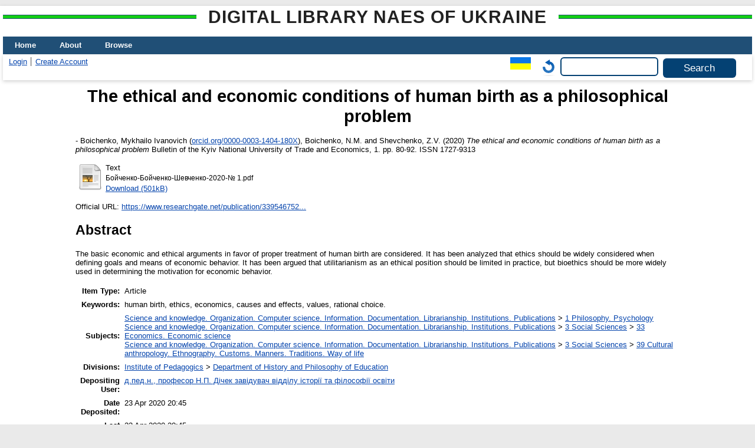

--- FILE ---
content_type: text/html; charset=utf-8
request_url: https://lib.iitta.gov.ua/id/eprint/719989/
body_size: 7624
content:
<!DOCTYPE html>
<html xmlns="http://www.w3.org/1999/xhtml" lang="en">
  <head>
    <meta http-equiv="X-UA-Compatible" content="IE=edge" />
    <title> The ethical and economic conditions of human birth as a philosophical problem  - Digital Library NAES of Ukraine</title>
    <link rel="icon" href="/favicon.ico" type="image/x-icon" />
    <link rel="shortcut icon" href="/favicon.ico" type="image/x-icon" />
    <!-- EPrints meta tags -->
<meta name="eprints.eprintid" content="719989" />
<meta name="eprints.rev_number" content="15" />
<meta name="eprints.eprint_status" content="archive" />
<meta name="eprints.userid" content="779" />
<meta name="eprints.dir" content="disk0/00/71/99/89" />
<meta name="eprints.datestamp" content="2020-04-23 20:45:54" />
<meta name="eprints.lastmod" content="2020-04-23 20:45:54" />
<meta name="eprints.status_changed" content="2020-04-23 20:45:54" />
<meta name="eprints.type" content="article" />
<meta name="eprints.metadata_visibility" content="show" />
<meta name="eprints.date_type" content="published" />
<meta name="eprints.creators_name" content="Boichenko, Mykhailo Ivanovich" />
<meta name="eprints.creators_name" content="Boichenko, N.M." />
<meta name="eprints.creators_name" content="Shevchenko, Z.V." />
<meta name="eprints.creators_id" content="boychenko_m_i@ukr.net" />
<meta name="eprints.creators_id" content="boychenko_n_m@ukr.net" />
<meta name="eprints.creators_id" content="Shevchenko_z_v@ukr.net" />
<meta name="eprints.creators_orcid" content="0000-0003-1404-180X" />
<meta name="eprints.title" content="The ethical and economic conditions of human birth as a philosophical problem" lang="en" />
<meta name="eprints.title" content="Етичні та економічні умови народження людини як філософська проблема" lang="uk" />
<meta name="eprints.ispublished" content="pub" />
<meta name="eprints.subjects" content="1" />
<meta name="eprints.subjects" content="33" />
<meta name="eprints.subjects" content="39" />
<meta name="eprints.divisions" content="hped" />
<meta name="eprints.themes" content="0119U001260" />
<meta name="eprints.full_text_status" content="public" />
<meta name="eprints.keywords" content="human birth, ethics, economics, causes and effects, values, rational choice." lang="en" />
<meta name="eprints.keywords" content="human birth, ethics, economics, causes and effects, values, rational choice." lang="uk" />
<meta name="eprints.abstract" content="The basic economic and ethical arguments in favor of proper treatment of human birth are considered. It has been analyzed that ethics should be widely considered when defining goals and means of economic behavior. It has been argued that utilitarianism as an ethical position should be limited in practice, but bioethics should be more widely used in determining the motivation for economic behavior." lang="en" />
<meta name="eprints.abstract" content="Розглянуто основні економічні та етичні аргументи на користь належного ставлення до народження людини. Проаналізовано, що етику слід більше враховувати при визначенні цілей і засобів економічної поведінки. Доведено, що утилітаризм як етична позиція має бути обмеженим на практиці, зате біоетику слід ширше застосовувати при визначенні мотивації економічної поведінки." lang="uk" />
<meta name="eprints.date" content="2020" />
<meta name="eprints.publication" content="Вісник Київського національного торгово-економічного університету" lang="uk" />
<meta name="eprints.publication" content="Bulletin of the Kyiv National University of Trade and Economics" lang="en" />
<meta name="eprints.volume" content="1" />
<meta name="eprints.publisher" content="Київський національний торгово-економічний університет" lang="uk" />
<meta name="eprints.pagerange" content="80-92" />
<meta name="eprints.refereed" content="TRUE" />
<meta name="eprints.issn" content="1727-9313" />
<meta name="eprints.official_url" content="https://www.researchgate.net/publication/339546752_Understanding_the_continuity_of_the_ethical_and_economic_conditions_of_human_birth_as_a_philosophical_problem" />
<meta name="eprints.referencetext" content="1. Caplan, A. (2015). Preface. In: Arp, R. (Ed.) 1001 ideas that changed the way we think: Human Knowledge on Philosophy, Politics, Science, Art, Religion, Society
and More. London: Imprint Cassel Illustrated [in English].
2. Weizsäcker, Ernst Ulrich von; Wijkman, Anders (2018). Come On! Capitalism,
Short-termism, Population and the Destruction of the Planet. A Report to the Club
of Rome. Springer Science+Business Media LLC [in English].
3. Timmermann, Jens (Ed.) (2009). Kant’s ’Groundwork of the Metaphysics of
Morals’. A Critical Guide. New York: Cambridge University Press [in English].
4. Sert, Mesut (2018). Werner Sombart and His Analysis of &quot;The Future of Capitalism&quot;.
Economic and Management Issues in Retrospect and Prospect IJOPEC
Publication, 9-22 [in English].
5. Rendtorff, Jacob Dahl (2016). Peter Koslowski’s Ethics and Economics or Ethical
Economy. A Framework for a research agenda in business ethics. Nordicum-
Mediterraneum, 10(3). Retrieved from https://nome.unak.is/wordpress/volume-
10-no-3-2016/conference-paper-10-3/peter-koslowskis-ethics-and-economics-orethical-
economy-a-framework-for-a-research-agenda-in-business-ethics [in English].
6. Resnik, David B., &amp; Elliott, Kevin C. (2016). The Ethical Challenges of Socially Responsible
Science Account Res. 23(1): 31-46. DOI: 10.1080/08989621.2014.1002608
[in English].
7. Güven, Fikret (2019). Criticism to Edward W. Said’s Orientalism. RumeliDE Dil ve
Edebiyat Araştırmaları Dergisi, (15), 418-430. DOI: 10.29000/rumelide.580700
[in English].
8. Dawkins, Richard (2017). An Exchange On Abortion. Retrieved from
https://www.richarddawkins.net/2017/11/an-exchange-on-abortion [in English].
9. Mukherjee, Siddhartha (2017). The Gene: An Intimate History New York:
Large Print Press [in English].
10. Tännsjö, Torbjörn (2019). Setting health-care priorities What Ethical Theories
Tell Us. New York: Oxford University Press [in English].
11. Bourdieu, Pierre (1987). Choses dites. Paris, Minuit [in English].
12. Malthus, Thomas Robert (1999). An Essay on the Principle of Population. Oxford:
Oxford University Press [in English].
13. Boichenko N. M. (2019). Cinnist lyudskogo zhittya: etiko-pravovi aspekti.
Pravove regulyuvannya temporalnih mezh zhittya lyudini: materiali zasidannya
&quot;kruglogo stolu&quot;, Kyiv, 22 zhovtnya 2019 r. ukladach Ya.O. Trinova. Kyiv
[in Ukrainian].
14. Swift, Jonathan (2008). A Modest Proposal. BOOK JUNGLE [in English].
15. Rich, Arthur (1984). Wirtschaftsethik. Grundlagen in theologischer Perspektive.
Gütersloh: Gerd Mohn [in English].
16. Zombart, V. (1994). Burzhua: E’tyudy’ po istorii dukhovnogo razvitiya sovremennogo
e’konomicheskogo cheloveka. Trans. In-t socziologii. Moscow: Nauka [in Russian].
17. Koslowski, Peter (2001). Principles of ethical economy. Dordrecht: Springer
[in English].
18. Mill, J. S. (2001). Utilitarianism. Kitchener: Batoche Books [in English].
19. Scheler, Max (1973). Selected Philosophical Essays. Northwestern University
Press [in English].
20. Dewey, John (1919/2009). Democracy and Education: An Introduction to the Philosophy
of Education. Create Space Independent Publishing Platform [in English]." />
<meta name="eprints.citation" content="   - Boichenko, Mykhailo Ivanovich (orcid.org/0000-0003-1404-180X &lt;http://orcid.org/0000-0003-1404-180X&gt;), Boichenko, N.M. and Shevchenko, Z.V.  (2020) The ethical and economic conditions of human birth as a philosophical problem  Bulletin of the Kyiv National University of Trade and Economics, 1.  pp. 80-92.  ISSN 1727-9313     " />
<meta name="eprints.document_url" content="https://lib.iitta.gov.ua/id/eprint/719989/1/%D0%91%D0%BE%D0%B9%D1%87%D0%B5%D0%BD%D0%BA%D0%BE-%D0%91%D0%BE%D0%B9%D1%87%D0%B5%D0%BD%D0%BA%D0%BE-%D0%A8%D0%B5%D0%B2%D1%87%D0%B5%D0%BD%D0%BA%D0%BE-2020-%E2%84%96%201.pdf" />
<!-- Dublin Core meta tags -->
<link rel="schema.DC" href="http://purl.org/DC/elements/1.0/" />
<meta name="DC.relation" content="https://lib.iitta.gov.ua/id/eprint/719989/" />
<meta name="DC.title" content="The ethical and economic conditions of human birth as a philosophical problem" lang="en" />
<meta name="DC.title" content="Етичні та економічні умови народження людини як філософська проблема" lang="uk" />
<meta name="DC.creator" content="Boichenko, Mykhailo Ivanovich" />
<meta name="DC.creator" content="Boichenko, N.M." />
<meta name="DC.creator" content="Shevchenko, Z.V." />
<meta name="DC.subject" content="1 Philosophy. Psychology" />
<meta name="DC.subject" content="33 Economics. Economic science" />
<meta name="DC.subject" content="39 Cultural anthropology. Ethnography. Customs. Manners. Traditions. Way of life" />
<meta name="DC.description" content="The basic economic and ethical arguments in favor of proper treatment of human birth are considered. It has been analyzed that ethics should be widely considered when defining goals and means of economic behavior. It has been argued that utilitarianism as an ethical position should be limited in practice, but bioethics should be more widely used in determining the motivation for economic behavior." lang="en" />
<meta name="DC.description" content="Розглянуто основні економічні та етичні аргументи на користь належного ставлення до народження людини. Проаналізовано, що етику слід більше враховувати при визначенні цілей і засобів економічної поведінки. Доведено, що утилітаризм як етична позиція має бути обмеженим на практиці, зате біоетику слід ширше застосовувати при визначенні мотивації економічної поведінки." lang="uk" />
<meta name="DC.publisher" content="Київський національний торгово-економічний університет" lang="uk" />
<meta name="DC.date" content="2020" />
<meta name="DC.type" content="Article" />
<meta name="DC.type" content="PeerReviewed" />
<meta name="DC.format" content="text" />
<meta name="DC.language" content="uk" />
<meta name="DC.identifier" content="https://lib.iitta.gov.ua/id/eprint/719989/1/%D0%91%D0%BE%D0%B9%D1%87%D0%B5%D0%BD%D0%BA%D0%BE-%D0%91%D0%BE%D0%B9%D1%87%D0%B5%D0%BD%D0%BA%D0%BE-%D0%A8%D0%B5%D0%B2%D1%87%D0%B5%D0%BD%D0%BA%D0%BE-2020-%E2%84%96%201.pdf" />
<meta name="DC.identifier" content="   - Boichenko, Mykhailo Ivanovich (orcid.org/0000-0003-1404-180X &lt;http://orcid.org/0000-0003-1404-180X&gt;), Boichenko, N.M. and Shevchenko, Z.V.  (2020) The ethical and economic conditions of human birth as a philosophical problem  Bulletin of the Kyiv National University of Trade and Economics, 1.  pp. 80-92.  ISSN 1727-9313     " />
<meta name="DC.relation" content="https://www.researchgate.net/publication/339546752_Understanding_the_continuity_of_the_ethical_and_economic_conditions_of_human_birth_as_a_philosophical_problem" />
<link rel="canonical" href="https://lib.iitta.gov.ua/id/eprint/719989/" />
<link rel="alternate" href="https://lib.iitta.gov.ua/cgi/export/eprint/719989/DC_Ext/LibNAPN-eprint-719989.txt" type="text/plain; charset=utf-8" title="Dublin Core" />
<link rel="alternate" href="https://lib.iitta.gov.ua/cgi/export/eprint/719989/MyDC/LibNAPN-eprint-719989.txt" type="text/plain; charset=utf-8" title="Simple Metadata" />
<link rel="alternate" href="https://lib.iitta.gov.ua/cgi/export/eprint/719989/Atom/LibNAPN-eprint-719989.xml" type="application/atom+xml;charset=utf-8" title="Atom" />
<link rel="alternate" href="https://lib.iitta.gov.ua/cgi/export/eprint/719989/RDFXML/LibNAPN-eprint-719989.rdf" type="application/rdf+xml" title="RDF+XML" />
<link rel="alternate" href="https://lib.iitta.gov.ua/cgi/export/eprint/719989/DIDL/LibNAPN-eprint-719989.xml" type="text/xml; charset=utf-8" title="MPEG-21 DIDL" />
<link rel="alternate" href="https://lib.iitta.gov.ua/cgi/export/eprint/719989/MODS/LibNAPN-eprint-719989.xml" type="text/xml; charset=utf-8" title="MODS" />
<link rel="alternate" href="https://lib.iitta.gov.ua/cgi/export/eprint/719989/XML/LibNAPN-eprint-719989.xml" type="application/vnd.eprints.data+xml; charset=utf-8" title="EP3 XML" />
<link rel="alternate" href="https://lib.iitta.gov.ua/cgi/export/eprint/719989/EndNote/LibNAPN-eprint-719989.enw" type="text/plain; charset=utf-8" title="EndNote" />
<link rel="alternate" href="https://lib.iitta.gov.ua/cgi/export/eprint/719989/Simple/LibNAPN-eprint-719989.txt" type="text/plain; charset=utf-8" title="Simple Metadata" />
<link rel="alternate" href="https://lib.iitta.gov.ua/cgi/export/eprint/719989/DC/LibNAPN-eprint-719989.txt" type="text/plain; charset=utf-8" title="Dublin Core" />
<link rel="alternate" href="https://lib.iitta.gov.ua/cgi/export/eprint/719989/RDFNT/LibNAPN-eprint-719989.nt" type="text/plain" title="RDF+N-Triples" />
<link rel="alternate" href="https://lib.iitta.gov.ua/cgi/export/eprint/719989/ContextObject/LibNAPN-eprint-719989.xml" type="text/xml; charset=utf-8" title="OpenURL ContextObject" />
<link rel="alternate" href="https://lib.iitta.gov.ua/cgi/export/eprint/719989/METS/LibNAPN-eprint-719989.xml" type="text/xml; charset=utf-8" title="METS" />
<link rel="alternate" href="https://lib.iitta.gov.ua/cgi/export/eprint/719989/RDFN3/LibNAPN-eprint-719989.n3" type="text/n3" title="RDF+N3" />
<link rel="alternate" href="https://lib.iitta.gov.ua/cgi/export/eprint/719989/HTML/LibNAPN-eprint-719989.html" type="text/html; charset=utf-8" title="HTML Citation" />
<link rel="alternate" href="https://lib.iitta.gov.ua/cgi/export/eprint/719989/CSV/LibNAPN-eprint-719989.csv" type="text/csv; charset=utf-8" title="Multiline CSV" />
<link rel="alternate" href="https://lib.iitta.gov.ua/cgi/export/eprint/719989/JSON/LibNAPN-eprint-719989.js" type="application/json; charset=utf-8" title="JSON" />
<link rel="alternate" href="https://lib.iitta.gov.ua/cgi/export/eprint/719989/RIS/LibNAPN-eprint-719989.ris" type="text/plain" title="Reference Manager" />
<link rel="alternate" href="https://lib.iitta.gov.ua/cgi/export/eprint/719989/COinS/LibNAPN-eprint-719989.txt" type="text/plain; charset=utf-8" title="OpenURL ContextObject in Span" />
<link rel="alternate" href="https://lib.iitta.gov.ua/cgi/export/eprint/719989/Refer/LibNAPN-eprint-719989.refer" type="text/plain" title="Refer" />
<link rel="alternate" href="https://lib.iitta.gov.ua/cgi/export/eprint/719989/Text/LibNAPN-eprint-719989.txt" type="text/plain; charset=utf-8" title="ASCII Citation" />
<link rel="Top" href="https://lib.iitta.gov.ua/" />
    <link rel="Sword" href="https://lib.iitta.gov.ua/sword-app/servicedocument" />
    <link rel="SwordDeposit" href="https://lib.iitta.gov.ua/id/contents" />
    <link rel="Search" type="text/html" href="https://lib.iitta.gov.ua/cgi/search" />
    <link rel="Search" type="application/opensearchdescription+xml" href="https://lib.iitta.gov.ua/cgi/opensearchdescription" title="Digital Library NAES of Ukraine" />
    <script type="text/javascript" src="https://www.google.com/jsapi">
//padder
</script><script type="text/javascript">
// <![CDATA[
google.load("visualization", "1", {packages:["corechart", "geochart"]});
// ]]></script><script type="text/javascript">
// <![CDATA[
var eprints_http_root = "https://lib.iitta.gov.ua";
var eprints_http_cgiroot = "https://lib.iitta.gov.ua/cgi";
var eprints_oai_archive_id = "lib.iitta.gov.ua";
var eprints_logged_in = false;
var eprints_logged_in_userid = 0; 
var eprints_logged_in_username = ""; 
var eprints_logged_in_usertype = ""; 
var eprints_lang_id = "en";
// ]]></script>
    <style type="text/css">.ep_logged_in { display: none }</style>
    <link rel="stylesheet" type="text/css" href="/style/auto-3.4.7.css?1765786505" />
    <script type="text/javascript" src="/javascript/auto-3.4.7.js?1765741613">
//padder
</script>
    <!--[if lte IE 6]>
        <link rel="stylesheet" type="text/css" href="/style/ie6.css" />
   <![endif]-->
    <meta name="Generator" content="EPrints 3.4.7" />
    <meta http-equiv="Content-Type" content="text/html; charset=UTF-8" />
    <meta http-equiv="Content-Language" content="en" />
    
  </head>
  <body>
    
    <div id="wrapper">
      <header>
      <h2 class="ep_pagetitle">Digital Library NAES of Ukraine</h2>
        <div class="ep_tm_header ep_noprint">
          <nav aria-label="Main Navigation">
            <ul role="menu" class="ep_tm_menu">
              <li>
                <a href="/" title="Go to start page!" role="menuitem">
                  Home
                </a>
              </li>
              <li>
                <a href="/information.html" title="Get some detailed repository information!" role="menuitem">
                  About
                </a>
              </li>
              <li>
                <a href="/view/" title="Browse the items using prepared lists!" role="menuitem" menu="ep_tm_menu_browse" aria-owns="ep_tm_menu_browse">
                  Browse
                </a>
                <ul role="menu" id="ep_tm_menu_browse" style="display:none;">
                  <li>
                    <a href="/view/subjects/" role="menuitem">
                      Browse by 
                      Subject
                    </a>
                  </li>
                  <li>
                    <a href="http://lib.iitta.gov.ua/view/themes/" role="menuitem">
                      Browse by 
                      Scientific subject
                    </a>
                  </li>

                  <li>
                    <a href="http://lib.iitta.gov.ua/view/divisions/" role="menuitem">
                      Browse by 
                      Division
                    </a>
                  </li>

                  <li>
                    <a href="http://lib.iitta.gov.ua/view/year/" role="menuitem">
                      Browse by 
                      Year
                    </a>
                  </li>


                  <li>
                    <a href="http://lib.iitta.gov.ua/view/creators/" role="menuitem">
                      Browse by 
                      Author
                    </a>
                  </li>

                </ul>
              </li>
            </ul>
          </nav>
        
          <div class="ep_tm_searchbar">
            <div>
              <ul class="ep_tm_key_tools" id="ep_tm_menu_tools"><li class="ep_tm_key_tools_item"><a href="/cgi/users/home" class="ep_tm_key_tools_item_link">Login</a></li><li class="ep_tm_key_tools_item"><a href="/cgi/register" class="ep_tm_key_tools_item_link">Create Account</a></li></ul>
            </div>
            <div>
              <div id="ep_tm_languages"><a href="/cgi/set_lang?lang=uk&amp;referrer=https%3A%2F%2Flib.iitta.gov.ua%2Fid%2Feprint%2F719989%2F" title="Українська"><img src="/images/flags/uk.png" align="top" border="0" alt="Українська" /></a><a href="/cgi/set_lang?referrer=https%3A%2F%2Flib.iitta.gov.ua%2Fid%2Feprint%2F719989%2F" title="Clear Cookie - decide language by browser settings"><img src="/images/flags/aero.png" align="top" border="0" alt="Clear Cookie - decide language by browser settings" /></a></div>
              <form method="get" accept-charset="utf-8" action="/cgi/search" role="search" aria-label="Publication simple search">
                <input class="ep_tm_searchbarbox" size="20" type="text" name="q" aria-labelledby="searchbutton" />
                <input class="ep_tm_searchbarbutton" value="Search" type="submit" name="_action_search" id="searchbutton" />
                <input type="hidden" name="_action_search" value="Search" />
                <input type="hidden" name="_order" value="bytitle" />
                <input type="hidden" name="basic_srchtype" value="ALL" />
                <input type="hidden" name="_satisfyall" value="ALL" />
              </form>
            </div>
          </div>
        </div>
      </header>

      <div id="main_content">
        <div class="ep_tm_page_content">
          <h1 id="page-title" class="ep_tm_pagetitle">
            

The ethical and economic conditions of human birth as a philosophical problem


          </h1>
          <div class="ep_summary_content"><div class="ep_summary_content_top"></div><div class="ep_summary_content_left"></div><div class="ep_summary_content_right"></div><div class="ep_summary_content_main">

  <p style="margin-bottom: 1em">
    


<!--    <print expr="creators_name"/> -->
-  <span class="person"><span class="person_name">Boichenko, Mykhailo Ivanovich</span> <span class="orcid">(<a href="http://orcid.org/0000-0003-1404-180X" target="_blank">orcid.org/0000-0003-1404-180X</a>)</span></span>, <span class="person"><span class="person_name">Boichenko, N.M.</span></span> and <span class="person"><span class="person_name">Shevchenko, Z.V.</span></span> 
  

(2020)

<em>The ethical and economic conditions of human birth as a philosophical problem</em>


    Bulletin of the Kyiv National University of Trade and Economics, 1.
     pp. 80-92.
     ISSN 1727-9313
  


  



  </p>

  

  

    
  
    
      
      <table>
        
          <tr>
            <td valign="top" align="right"><a href="https://lib.iitta.gov.ua/id/eprint/719989/1/%D0%91%D0%BE%D0%B9%D1%87%D0%B5%D0%BD%D0%BA%D0%BE-%D0%91%D0%BE%D0%B9%D1%87%D0%B5%D0%BD%D0%BA%D0%BE-%D0%A8%D0%B5%D0%B2%D1%87%D0%B5%D0%BD%D0%BA%D0%BE-2020-%E2%84%96%201.pdf" class="ep_document_link"><img class="ep_doc_icon" alt="[thumbnail of Бойченко-Бойченко-Шевченко-2020-№ 1.pdf]" title="Бойченко-Бойченко-Шевченко-2020-№ 1.pdf" src="https://lib.iitta.gov.ua/style/images/fileicons/text.png" border="0" /></a></td>
            <td valign="top">
              

<!-- document citation -->


<span class="ep_document_citation">
<span class="document_format">Text</span>
<br /><span class="document_filename">Бойченко-Бойченко-Шевченко-2020-№ 1.pdf</span>



</span>

<br />
              <a href="https://lib.iitta.gov.ua/id/eprint/719989/1/%D0%91%D0%BE%D0%B9%D1%87%D0%B5%D0%BD%D0%BA%D0%BE-%D0%91%D0%BE%D0%B9%D1%87%D0%B5%D0%BD%D0%BA%D0%BE-%D0%A8%D0%B5%D0%B2%D1%87%D0%B5%D0%BD%D0%BA%D0%BE-2020-%E2%84%96%201.pdf" class="ep_document_link">Download (501kB)</a>
              
			  
			  
              
  
              <ul>
              
              </ul>
            </td>
          </tr>
        
      </table>
    

  

  
    <div style="margin-bottom: 1em">
      Official URL: <a href="https://www.researchgate.net/publication/339546752_Understanding_the_continuity_of_the_ethical_and_economic_conditions_of_human_birth_as_a_philosophical_problem" target="0">https://www.researchgate.net/publication/339546752...</a>
    </div>
  

  
    <h2>Abstract</h2>
    <p style="text-align: left; margin: 1em auto 0em auto">The basic economic and ethical arguments in favor of proper treatment of human birth are considered. It has been analyzed that ethics should be widely considered when defining goals and means of economic behavior. It has been argued that utilitarianism as an ethical position should be limited in practice, but bioethics should be more widely used in determining the motivation for economic behavior.</p>
  

  <table style="margin-bottom: 1em; margin-top: 1em;" cellpadding="3">
    <tr>
      <th align="right">Item Type:</th>
      <td>
        Article
        
        
        
      </td>
    </tr>
    
    
      
    
      
    
      
        <tr>
          <th align="right">Keywords:</th>
          <td valign="top">human birth, ethics, economics, causes and effects, values, rational choice.</td>
        </tr>
      
    
      
        <tr>
          <th align="right">Subjects:</th>
          <td valign="top"><a href="https://lib.iitta.gov.ua/view/subjects/0.html">Science and knowledge. Organization. Computer science. Information. Documentation. Librarianship. Institutions. Publications</a> &gt; <a href="https://lib.iitta.gov.ua/view/subjects/1.html">1 Philosophy. Psychology</a><br /><a href="https://lib.iitta.gov.ua/view/subjects/0.html">Science and knowledge. Organization. Computer science. Information. Documentation. Librarianship. Institutions. Publications</a> &gt; <a href="https://lib.iitta.gov.ua/view/subjects/3.html">3 Social Sciences</a> &gt; <a href="https://lib.iitta.gov.ua/view/subjects/33.html">33 Economics. Economic science</a><br /><a href="https://lib.iitta.gov.ua/view/subjects/0.html">Science and knowledge. Organization. Computer science. Information. Documentation. Librarianship. Institutions. Publications</a> &gt; <a href="https://lib.iitta.gov.ua/view/subjects/3.html">3 Social Sciences</a> &gt; <a href="https://lib.iitta.gov.ua/view/subjects/39.html">39 Cultural anthropology. Ethnography. Customs. Manners. Traditions. Way of life</a></td>
        </tr>
      
    
      
        <tr>
          <th align="right">Divisions:</th>
          <td valign="top"><a href="https://lib.iitta.gov.ua/view/divisions/ins=5Fpeg/">Institute of Pedagogics</a> &gt; <a href="https://lib.iitta.gov.ua/view/divisions/hped/">Department of History and Philosophy of Education</a></td>
        </tr>
      
    
      
    
      
        <tr>
          <th align="right">Depositing User:</th>
          <td valign="top">

<a href="https://lib.iitta.gov.ua/cgi/users/home?screen=User::View&amp;userid=779"><span class="ep_name_citation"><span class="person_name">д.пед.н., професор Н.П. Дічек завідувач відділу історії та філософії освіти</span></span></a>

</td>
        </tr>
      
    
      
        <tr>
          <th align="right">Date Deposited:</th>
          <td valign="top">23 Apr 2020 20:45</td>
        </tr>
      
    
      
        <tr>
          <th align="right">Last Modified:</th>
          <td valign="top">23 Apr 2020 20:45</td>
        </tr>
      
    
    <tr>
      <th align="right">URI:</th>
      <td valign="top"><a href="https://lib.iitta.gov.ua/id/eprint/719989">https://lib.iitta.gov.ua/id/eprint/719989</a></td>
    </tr>
  </table>

 
<h3 class="irstats2_summary_page_header">Downloads</h3>
<div class="irstats2_summary_page_container">
<p>Downloads per month over past year</p>
<div id="irstats2_summary_page_downloads" class="irstats2_graph"></div>
<!--<p style="text-align:center"><a href="#" id="irstats2_summary_page:link">View more statistics</a></p>-->
</div>
<script type="text/javascript">
document.observe("dom:loaded",function(){
//		var irstats2_summary_page_eprintid = '[pin missing: eprintid]';
		var epLocation = location.href.split('/');
		var irstats2_summary_page_eprintid = epLocation[epLocation.length-2];

		/* $( 'irstats2_summary_page:link' ).setAttribute( 'href', '/cgi/stats/report/eprint/' + irstats2_summary_page_eprintid ); */

		new EPJS_Stats_GoogleGraph ( { 'context': {
			'range':'1y',
			'set_name': 'eprint',
			'set_value': irstats2_summary_page_eprintid,
			'datatype':'downloads' },
			'options': {
			'container_id': 'irstats2_summary_page_downloads', 'date_resolution':'month','graph_type':'column'
			} } );
		});

</script>


  
  

  
    <h2 id="actions">Actions (login required)</h2>
    <table class="ep_summary_page_actions">
    
      <tr>
        <td><a href="/cgi/users/home?screen=EPrint%3A%3AView&amp;eprintid=719989"><img src="/style/images/action_view.png" alt="View Item" title="View Item button" class="ep_form_action_icon" role="button" /></a></td>
        <td>View Item</td>
      </tr>
    
    </table>
  


</div><div class="ep_summary_content_bottom"></div><div class="ep_summary_content_after"></div></div>


        </div>
      </div>

      <footer>
        <div class="ep_tm_footer ep_noprint">
          <span>Digital Library NAES of Ukraine is powered by <em><a href="http://eprints.org/software/">EPrints 3.4</a></em> which is developed by the <a href="https://www.ecs.soton.ac.uk/">School of Electronics and Computer Science</a> at the University of Southampton. <a href="/eprints/">About EPrints</a> | <a href="/accessibility/">Accessibility</a></span>
          <div class="ep_tm_eprints_logo">
            <a rel="external" href="https://eprints.org/software/">
              <img alt="EPrints Logo" src="/images/eprintslogo.png" /><img alt="EPrints Flavour Logo" src="/images/flavour.png" style="width: 28px" />
            </a>
          </div>

          
    <div>
      The project is supported by the National Academy of Pedagogical Sciences of Ukraine. 
    </div>
  
          <div class="ep_tm_eprints_logo">
            <a rel="external" href="https://naps.gov.ua/">
              <img alt="НАПН України" src="/images/napn.gif" style="max-width: 500px; height: 50px; background-color: #3f74a2;" />
            </a>
          </div>

        </div>
      </footer>
    </div> <!-- wrapper -->
  </body>
</html>